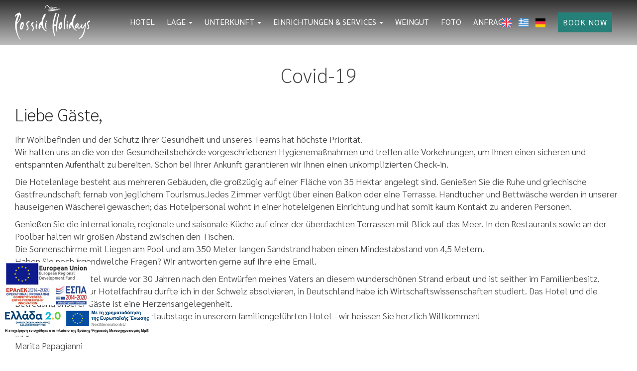

--- FILE ---
content_type: text/html; charset=utf-8
request_url: https://www.possidi-holidays.gr/de/covid-19
body_size: 4446
content:
<!DOCTYPE html>
<html lang="de">
<head>
<meta charset="utf-8">
<title>Covid-19 - Possidi Resort & Suites Hotel Chalkidiki</title>
<meta name="viewport" content="width=device-width, initial-scale=1.0">
<meta name="description" content="Covid-19 Possidi Holidays Resort & Suites - Possidi Resort & Suites Hotel Chalkidiki">
<meta name="keywords" content="Covid-19, Possidi Holidays Resort & Suites, Covid-19 Possidi Resort & Suites Hotel Chalkidiki">
<link rel="canonical" href="https://www.possidi-holidays.gr/de/covid-19">
<meta property="og:title" content="Covid-19 - Possidi Resort & Suites Hotel Chalkidiki">
<meta property="og:description" content="Covid-19 Possidi Holidays Resort & Suites - Possidi Resort & Suites Hotel Chalkidiki">
<meta property="og:url" content="https://www.possidi-holidays.gr/de/covid-19">
<meta name="generator" content="Hotelier CMS">
<meta name="google-site-verification" content="6_g7ibRylNAawVXozdDGOKTI0kHTWtQEoicYzd4szvg" />
<link rel="shortcut icon" href="/sites/possidi-holidays/files/favicon.ico">
<link rel="preload" href="/sites/possidi-holidays/files/logo.png" as="image">
<link rel="preload" href="../styles.css" as="style"><link href="../styles.css" rel="stylesheet">
<script>

window.onload = function () {

/* images */	
var imgRes = document.getElementsByTagName('img');
for (var i=0; i<imgRes.length; i++) {
if(imgRes[i].getAttribute('data-src')) {
imgRes[i].setAttribute('src',imgRes[i].getAttribute('data-src'));
} 
if (matchMedia("(max-width: 500px)").matches) {
if(imgRes[i].getAttribute('data-src3')) {
imgRes[i].setAttribute('src',imgRes[i].getAttribute('data-src3'));
}
}
imgRes[i].removeAttribute('data-src');
imgRes[i].removeAttribute('data-src3');
}

/* bgr images */	
var bgrRes = document.getElementsByTagName('div');
for (var i=0; i<bgrRes.length; i++) {
if (matchMedia("(max-width: 500px)").matches) {
if(bgrRes[i].getAttribute('data-style3')) {
bgrRes[i].setAttribute('style',bgrRes[i].getAttribute('data-style3'));
} 
} else if (matchMedia("(max-width: 1200px)").matches) {
if(bgrRes[i].getAttribute('data-style2')) {
bgrRes[i].setAttribute('style',bgrRes[i].getAttribute('data-style2'));
} 
} else {
if(bgrRes[i].getAttribute('data-style')) {
bgrRes[i].setAttribute('style',bgrRes[i].getAttribute('data-style'));
} 
}
bgrRes[i].removeAttribute('data-style');
bgrRes[i].removeAttribute('data-style2');
bgrRes[i].removeAttribute('data-style3');
}

$('.slideshow').carousel({
interval: 6000
})

};
</script>
<link rel="preload" href="/sf/fontawesome/webfonts/fa-solid-900.woff" as="font" type="font/woff" crossorigin="anonymous">
<link rel="preload" href="/sf/fontawesome/css/all.min.css" as="style"><link href="/sf/fontawesome/css/all.min.css" rel="stylesheet">
</head>
<body>
<div class="menucontainer menubgr"><div class="container menubox">
<div class="menuboxin"><div class="logo logoni"><a href="." title="Possidi Holidays Resort & Suites - resort & suites hotel in chalkidiki" rel="home">
<img src="/sites/possidi-holidays/files/noimg.png" data-src="/sites/possidi-holidays/files/logo.png" width="151" height="70" alt="Possidi Holidays Resort & Suites - resort & suites hotel in chalkidiki - Possidi Holidays Resort & Suites">
</a>
</div>
<div class="menuholder">
<div class="divmenu printno">
<div class="divnavibutton"><button type="button" class="navibutton" data-toggle="collapse" data-target=".nav-collapse">&#x2261;</button></div><div class="divlang"><a href="https://www.possidi-holidays.gr/covid-19" title="En" class="linkslang llangen"><img src="/sites/possidi-holidays/files/noimg.png" data-src="/files/flags/en.png" width="20" height="18" alt="En">
</a><a href="https://www.possidi-holidays.gr/el/covid-19" title="Ελ" class="linkslang llangel"><img src="/sites/possidi-holidays/files/noimg.png" data-src="/files/flags/el.png" width="20" height="18" alt="Ελ">
</a><a href="https://www.possidi-holidays.gr/de/covid-19" title="De" class="linkslang llangde strong"><img src="/sites/possidi-holidays/files/noimg.png" data-src="/files/flags/de.png" width="20" height="18" alt="De">
</a></div><div class="divbooking">
<a href="https://possidiholidays.reserve-online.net"
 target="_blank" class="button">Book now</a>
</div>
</div>
</div>
</div>
<div id="divnavbar" class="navbar printno"><div class="navbar-main nav-collapse">
<ul class="nav">
<li class="navhome"><a href=".">Hotel</a></li>
<li class="dropdown">
<a href="#" class="dropdown-toggle">Lage <span class="caret"></span></a>
<ul class="dropdown-menu">
<li class="dropdown-container">
<a href="lage-kassandra-halkidiki" class="navlinks">
 
<div> Lage</div>
</a>
<a href="anfahrt" class="navlinks">
 
<div> Anfahrt</div>
</a>
<a href="landkarte" class="navlinks">
 
<div> Landkarte</div>
</a>
</li>
</ul>
</li>
<li class="dropdown">
<a href="#" class="dropdown-toggle">Unterkunft <span class="caret"></span></a>
<ul class="dropdown-menu">
<li class="dropdown-container">
<a href="doppelzimmer" class="navlinks">
 
<div> Doppelzimmer</div>
</a>
<a href="familienzimmer" class="navlinks">
 
<div> Familienzimmer</div>
</a>
<a href="suites" class="navlinks">
 
<div> Suites</div>
</a>
</li>
</ul>
</li>
<li class="dropdown">
<a href="#" class="dropdown-toggle">Einrichtungen & Services <span class="caret"></span></a>
<ul class="dropdown-menu">
<li class="dropdown-container">
<a href="einrichtungen" class="navlinks">
 
<div> Einrichtungen</div>
</a>
<a href="dienstleistungen" class="navlinks">
 
<div> Services</div>
</a>
<a href="restaurants-bars" class="navlinks">
 
<div> Restaurants & Bars</div>
</a>
<a href="konferenz-veranstaltungen" class="navlinks">
 
<div> Konferenz & Veranstaltungen</div>
</a>
</li>
</ul>
</li>
<li><a href="weingut">Weingut</a></li>
<li class="navpar"><a href="foto">Foto</a></li>


<li class="navilinks navrequest"><a href="request">Anfrage</a></li></ul></div>
</div></div></div>
<div class="headerpos2"></div>

<div id="container" class="container"><div class="contentstyle"><div id="divpages" class="divpages">
<div class="pages pagesembed"><h1>Covid-19</h1></div>
</div>




<div id="content">

<div id="43" class="boxinfo boxinfoalign boxinfoni sizenorm padtop0 wp4">

<div class="content">





<div class="boxinfotext padtop0 padbottom0 posauto">

<div class="titles titlesni">
<h2>Liebe Gäste,</h2> </div>

<div class="divtext"><p>Ihr Wohlbefinden und der Schutz Ihrer Gesundheit und unseres Teams hat höchste Priorität.<br>Wir halten uns an die von der Gesundheitsbehörde vorgeschriebenen Hygienemaßnahmen und treffen alle Vorkehrungen, um Ihnen einen sicheren und entspannten Aufenthalt zu bereiten. Schon bei Ihrer Ankunft garantieren wir Ihnen einen unkomplizierten Check-in.</p> <p>Die Hotelanlage besteht aus mehreren Gebäuden, die großzügig auf einer Fläche von 35 Hektar angelegt sind. Genießen Sie die Ruhe und griechische Gastfreundschaft fernab von jeglichem Tourismus.Jedes Zimmer verfügt über einen Balkon oder eine Terrasse. Handtücher und Bettwäsche werden in unserer hauseigenen Wäscherei gewaschen; das Hotelpersonal wohnt in einer hoteleigenen Einrichtung und hat somit kaum Kontakt zu anderen Personen.</p> <p>Genießen Sie die internationale, regionale und saisonale Küche auf einer der überdachten Terrassen mit Blick auf das Meer. In den Restaurants sowie an der Poolbar halten wir großen Abstand zwischen den Tischen.<br>Die Sonnenschirme mit Liegen am Pool und am 350 Meter langen Sandstrand haben einen Mindestabstand von 4,5 Metern.<br>Haben Sie noch irgendwelche Fragen? Wir antworten gerne auf Ihre eine Email.</p> <p>Übrigens: Unser Hotel wurde vor 30 Jahren nach den Entwürfen meines Vaters an diesem wunderschönen Strand erbaut und ist seither im Familienbesitz. Meine Ausbildung zur Hotelfachfrau durfte ich in der Schweiz absolvieren, in Deutschland habe ich Wirtschaftswissenschaften studiert. Das Hotel und die Betreuung unserer Gäste ist eine Herzensangelegenheit.<br>Freuen Sie sich auf unbeschwerte Urlaubstage in unserem familiengeführten Hotel - wir heissen Sie herzlich Willkommen!</p> Ihre<br>Marita Papagianni</div>


</div>








</div>

</div></div>



</div>
</div>

<div class="menudcontainer margtop0 parallaxp paranim printno" >


</div><div class="menudcontainer mdc">
<div class="container menudbgr"><div class="menudcontent">
<div class="boxdown boxcontact"><div class="boxdownin">
<div class="titlesdown"><a href="contact">Kontaktieren Sie uns</a></div><div class="titlesdown1">Possidi Holidays Resort & Suites</div><a href="." class="linksdown linksdown1">Resort & Suites Hotel in Chalkidiki</a><div class="margtop10">
<p>ΞΕΝΟΔΟΧΕΙΑΚΕΣ & ΤΟΥΡΙΣΤΙΚΕΣ ΕΠΙΧΕΙΡΗΣΕΙΣ POSSIDI HOLIDAYS AE<br> 

ΑΦΜ 094201922<br><span class="fa fa-map-marker color3"></span>  Kassandra Chalkidiki - Griechenland <br> <span class="fa fa-phone color3"></span>  Tel. <a href="tel:+302374042103">+30 2374042103</a> <br> <span class="fa fa-fax color3"></span> Fax +30 2374042028  <br> MHTE: 09.38.K.01.5A.03640.0.0. / ΓΕΜΗ 121912757000</p><div class="divmail"><span class="fa fa-envelope"></span>  <a href="mailto:reservations@possidi-holidays.gr?subject=possidi-holidays.gr" class="linkmail">reservations@possidi-holidays.gr</a></div>
</div>
<div class="margtop10"><span class="fa fa-clock color3"></span> Check-in 15:00   Check-out 11:00 </div> </div></div>
<div class="boxdown boxsocial printno"><div class="boxdownin">
<div class="titlesdown">Follow us</div><div class="divlinks">
<div class="divsocial">
<a href="https://www.tripadvisor.com/Hotel_Review-g667130-d249149-Reviews-Possidi_Holidays_Resort_Suites_Hotel-Possidi_Kassandra_Halkidiki_Region_Central_Macedon.html" target="_blank" rel="nofollow">
<img src="/sites/possidi-holidays/files/noimg.png" data-src="/sites/possidi-holidays/files/links/6.png" width="32" height="32" class="img-social tripadvisor" alt="tripadvisor">
</a>
</div>
<div class="divsocial">
<a href="https://www.facebook.com/Possidiholidaysresortandsuiteshotel" target="_blank" rel="nofollow">
<img src="/sites/possidi-holidays/files/noimg.png" data-src="/sites/possidi-holidays/files/links/1.png" width="32" height="32" class="img-social facebook" alt="facebook">
</a>
</div>
<div class="divsocial">
<a href="https://www.instagram.com/possidiholidays" target="_blank" rel="nofollow">
<img src="/sites/possidi-holidays/files/noimg.png" data-src="/sites/possidi-holidays/files/links/12.png" width="32" height="32" class="img-social instagram" alt="instagram">
</a>
</div>
<div class="divsocial">
<a href="https://www.google.com/maps/place/Possidi+Holidays+Resort+%26+Suite+Hotel+%CE%9E%CE%B5%CE%BD%CE%BF%CE%B4%CE%BF%CF%87%CE%B5%CE%AF%CE%BF/@39.9784663,23.3714476,17z/data=!3m1!4b1!4m5!3m4!1s0x14a7cd5f18c04cf7:0xf0560c76bc49cf1c!8m2!3d39.9784663!4d23.3736363" target="_blank" rel="nofollow">
<img src="/sites/possidi-holidays/files/noimg.png" data-src="/sites/possidi-holidays/files/links/3.png" width="32" height="32" class="img-social google" alt="google">
</a>
</div>
</div></div></div>
<div class="boxdown boxdownc printno"><div class="boxdownin">
<div class="titlesdown titlesdownc">
Einrichtungen & Services</div>
<div class="divdowntc">
</div>

<a href="einrichtungen" class="linksdown linksdown2">Einrichtungen</a>
<a href="dienstleistungen" class="linksdown linksdown2">Services</a>
<a href="restaurants-bars" class="linksdown linksdown2">Restaurants & Bars</a>
<a href="konferenz-veranstaltungen" class="linksdown linksdown2">Konferenz & Veranstaltungen</a>
</div></div>



<div class="boxdown boxdownc printno"><div class="boxdownin">
<a href="covid-19" class="titlesdown">Covid-19</a>
</div></div>
</div></div>
<div class="menudstyle2">
<div class="content">
<div class="divauto"><strong>GDPR</strong> <span class="fa fa-exclamation-circle iconstyle color3"></span> Durch die Nutzung dieser Website, erklären Sie sich mit unserer <a href="/de/privacy">Datenschutz Politik</a> einverstanden.<br> <a href="/de/privacy" class="button marg10">Mehr lesen</a> <a href="/de/deletem" class="button marg10">Löschen Sie Ihre Daten</a> </div>
<div class="linkf printno"><a href="https://www.hoteliercms.com" target="_blank" rel="nofollow">© Website by Hotelier CMS </a>*</div>
<div class="divarrow printno"><a href="#" class="arrowtop">&#xfe3f;<span class="hide">top</span></a></div>
</div>
</div>
</div>
<script src="/sf/jquery.js"></script><script defer src="/sf/sitescripts.js"></script>
<link rel="preconnect" href="https://fonts.googleapis.com">
<link href="https://fonts.googleapis.com/css2?family=Open+Sans:wght@300;400;600&family=Sarabun:wght@200;300;400;600&display=swap" rel="stylesheet">
<div class="divmenuextrab"><a href="/sites/possidi-holidays/files/espa3-en.pdf" target="_blank"> 
<img src="/sites/possidi-holidays/files/noimg.png" data-src="/sites/possidi-holidays/files/epavek-en.png" width="250" height="60" alt="ESPA"  style="padding-bottom:5px;"></a>
<br/>

<a href="/sites/possidi-holidays/files/Afisa_Psifiaka Ergaleia.pdf" target="_blank"> 
<img src="/sites/possidi-holidays/files/noimg.png" data-src="/sites/possidi-holidays/files/Banner_Psifiakos Metasx_1.png" width="250" height="60" alt="Psifiaka Ergaleia" ></a>

</div><!-- Global site tag (gtag.js) - Google Analytics -->
<script async src="https://www.googletagmanager.com/gtag/js?id=UA-35487959-5"></script>
<script>
  window.dataLayer = window.dataLayer || [];
  function gtag(){dataLayer.push(arguments);}
  gtag('js', new Date());

  gtag('config', 'UA-35487959-5');
</script>


<!-- Google tag (gtag.js) -->
<script async src="https://www.googletagmanager.com/gtag/js?id=G-RNQJ7C47JN"></script>
<script>
  window.dataLayer = window.dataLayer || [];
  function gtag(){dataLayer.push(arguments);}
  gtag('js', new Date());

  gtag('config', 'G-RNQJ7C47JN');
</script>
<script defer lang="de" src="https://code.rateparity.com/versions/installer.min.js"></script>

</body>
</html>